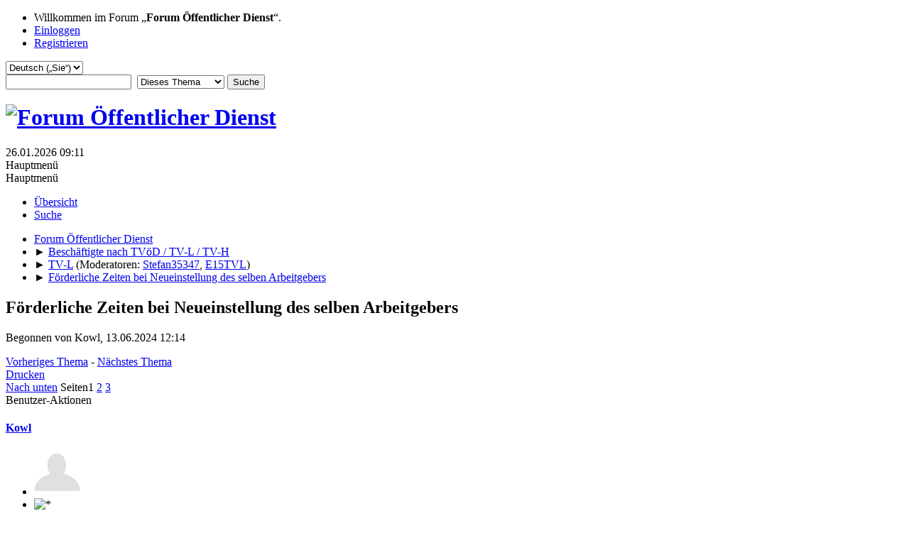

--- FILE ---
content_type: text/html; charset=UTF-8
request_url: https://forum.oeffentlicher-dienst.info/index.php/topic,123676.0/wap2.html?PHPSESSID=9thrfpvk93jrhd7g1qarebg2b4
body_size: 10142
content:
<!DOCTYPE html>
<html lang="de-DE">
<head>
	<meta charset="UTF-8">
	<link rel="stylesheet" href="https://forum.oeffentlicher-dienst.info/Themes/oed2025/css/minified_2d94abd8434302ac4958d387c3354502.css?smf216_1766448489">
	<style>
	img.avatar { max-width: 65px !important; max-height: 65px !important; }
	
	</style>
	<script>
		var smf_theme_url = "https://forum.oeffentlicher-dienst.info/Themes/oed2025";
		var smf_default_theme_url = "/Themes/default";
		var smf_images_url = "https://forum.oeffentlicher-dienst.info/Themes/oed2025/images";
		var smf_smileys_url = "/Smileys";
		var smf_smiley_sets = "default,aaron,akyhne,fugue,alienine";
		var smf_smiley_sets_default = "default";
		var smf_avatars_url = "/avatars";
		var smf_scripturl = "https://forum.oeffentlicher-dienst.info/index.php?PHPSESSID=9thrfpvk93jrhd7g1qarebg2b4&amp;";
		var smf_iso_case_folding = false;
		var smf_charset = "UTF-8";
		var smf_session_id = "e8950b8bf06a2650e7aba3e4d8809607";
		var smf_session_var = "e1a99a9b75e";
		var smf_member_id = 0;
		var ajax_notification_text = 'Lade…';
		var help_popup_heading_text = 'Alles zu kompliziert? Lassen Sie es mich erklären:';
		var banned_text = 'Gast, Sie sind aus diesem Forum verbannt!';
		var smf_txt_expand = 'Erweitern';
		var smf_txt_shrink = 'Verringern';
		var smf_collapseAlt = 'Verstecken';
		var smf_expandAlt = 'Zeige';
		var smf_quote_expand = false;
		var allow_xhjr_credentials = false;
	</script>
	<script src="https://ajax.googleapis.com/ajax/libs/jquery/3.6.3/jquery.min.js"></script>
	<script src="/Themes/default/scripts/jquery.sceditor.bbcode.min.js?smf216_1766448489"></script>
	<script src="https://forum.oeffentlicher-dienst.info/Themes/oed2025/scripts/minified_702def8208a3feed8f1efc29126dc800.js?smf216_1766448489"></script>
	<script src="https://forum.oeffentlicher-dienst.info/Themes/oed2025/scripts/minified_b4c4257e20ff6e1d738fab4bbb6d56db.js?smf216_1766448489" defer></script>
	<script>
		var smf_smileys_url = '/Smileys/default';
		var bbc_quote_from = 'Zitat von';
		var bbc_quote = 'Zitat';
		var bbc_search_on = 'in';
	var smf_you_sure ='Sind Sie sicher, dass Sie das tun möchten?';
	</script>
	<title>Förderliche Zeiten bei Neueinstellung des selben Arbeitgebers</title>
	<meta name="viewport" content="width=device-width, initial-scale=1">
	<meta property="og:site_name" content="Forum Öffentlicher Dienst">
	<meta property="og:title" content="Förderliche Zeiten bei Neueinstellung des selben Arbeitgebers">
	<meta name="keywords" content="Forum öffentlicher Dienst TVöD TV-L Beamte Soldaten Polizisten">
	<meta property="og:url" content="https://forum.oeffentlicher-dienst.info/index.php/topic,123676.0.html?PHPSESSID=9thrfpvk93jrhd7g1qarebg2b4">
	<meta property="og:description" content="Förderliche Zeiten bei Neueinstellung des selben Arbeitgebers">
	<meta name="description" content="Förderliche Zeiten bei Neueinstellung des selben Arbeitgebers">
	<meta name="theme-color" content="#557EA0">
	<meta name="robots" content="noindex">
	<link rel="canonical" href="https://forum.oeffentlicher-dienst.info/index.php?topic=123676.0">
	<link rel="help" href="https://forum.oeffentlicher-dienst.info/index.php?PHPSESSID=9thrfpvk93jrhd7g1qarebg2b4&amp;action=help">
	<link rel="contents" href="https://forum.oeffentlicher-dienst.info/index.php?PHPSESSID=9thrfpvk93jrhd7g1qarebg2b4&amp;">
	<link rel="search" href="https://forum.oeffentlicher-dienst.info/index.php?PHPSESSID=9thrfpvk93jrhd7g1qarebg2b4&amp;action=search">
	<link rel="alternate" type="application/rss+xml" title="Forum Öffentlicher Dienst - RSS" href="https://forum.oeffentlicher-dienst.info/index.php?PHPSESSID=9thrfpvk93jrhd7g1qarebg2b4&amp;action=.xml;type=rss2;board=13">
	<link rel="alternate" type="application/atom+xml" title="Forum Öffentlicher Dienst - Atom" href="https://forum.oeffentlicher-dienst.info/index.php?PHPSESSID=9thrfpvk93jrhd7g1qarebg2b4&amp;action=.xml;type=atom;board=13">
	<link rel="next" href="https://forum.oeffentlicher-dienst.info/index.php/topic,123676.15.html?PHPSESSID=9thrfpvk93jrhd7g1qarebg2b4">
	<link rel="index" href="https://forum.oeffentlicher-dienst.info/index.php/board,13.0.html?PHPSESSID=9thrfpvk93jrhd7g1qarebg2b4">
</head>
<body id="chrome" class="action_messageindex board_13">
<div id="footerfix">
	<div id="top_section">
		<div class="inner_wrap">
			<ul class="floatleft" id="top_info">
				<li class="welcome">
					Willkommen im Forum „<strong>Forum Öffentlicher Dienst</strong>“.
				</li>
				<li class="button_login">
					<a href="https://forum.oeffentlicher-dienst.info/index.php?PHPSESSID=9thrfpvk93jrhd7g1qarebg2b4&amp;action=login" class="open" onclick="return reqOverlayDiv(this.href, 'Einloggen', 'login');">
						<span class="main_icons login"></span>
						<span class="textmenu">Einloggen</span>
					</a>
				</li>
				<li class="button_signup">
					<a href="https://forum.oeffentlicher-dienst.info/index.php?PHPSESSID=9thrfpvk93jrhd7g1qarebg2b4&amp;action=signup" class="open">
						<span class="main_icons regcenter"></span>
						<span class="textmenu">Registrieren</span>
					</a>
				</li>
			</ul>
			<form id="languages_form" method="get" class="floatright">
				<select id="language_select" name="language" onchange="this.form.submit()">
					<option value="german_informal">Deutsch („du“)</option>
					<option value="english">English</option>
					<option value="ukrainian">Українська</option>
					<option value="arabic">Arabic</option>
					<option value="turkish">Türkçe</option>
					<option value="german" selected="selected">Deutsch („Sie“)</option>
				</select>
				<noscript>
					<input type="submit" value="Los">
				</noscript>
			</form>
			<form id="search_form" class="floatright" action="https://forum.oeffentlicher-dienst.info/index.php?PHPSESSID=9thrfpvk93jrhd7g1qarebg2b4&amp;action=search2" method="post" accept-charset="UTF-8">
				<input type="search" name="search" value="">&nbsp;
				<select name="search_selection">
					<option value="all">Gesamtes Forum </option>
					<option value="topic" selected>Dieses Thema</option>
					<option value="board">Dieses Board</option>
				</select>
				<input type="hidden" name="sd_topic" value="123676">
				<input type="submit" name="search2" value="Suche" class="button">
				<input type="hidden" name="advanced" value="0">
			</form>
		</div><!-- .inner_wrap -->
	</div><!-- #top_section -->
	<div id="header">
		<h1 class="forumtitle">
			<a id="top" href="https://www.oeffentlicher-dienst.info"><img src="https://forum.oeffentlicher-dienst.info/Themes/oed2025/images/logo_oed.png" alt="Forum Öffentlicher Dienst"></a>
		</h1>
		<div id="siteslogan"> </div>
	</div>
	<div id="wrapper">
		<div id="upper_section">
			<div id="inner_section">
				<div id="inner_wrap" class="hide_720">
					<div class="user">
						<time datetime="2026-01-26T08:11:32Z">26.01.2026 09:11</time>
					</div>
				</div>
				<a class="mobile_user_menu">
					<span class="menu_icon"></span>
					<span class="text_menu">Hauptmenü</span>
				</a>
				<div id="main_menu">
					<div id="mobile_user_menu" class="popup_container">
						<div class="popup_window description">
							<div class="popup_heading">Hauptmenü
								<a href="javascript:void(0);" class="main_icons hide_popup"></a>
							</div>
							
					<ul class="dropmenu menu_nav">
						<li class="button_home">
							<a class="active" href="https://forum.oeffentlicher-dienst.info/index.php?PHPSESSID=9thrfpvk93jrhd7g1qarebg2b4&amp;">
								<span class="main_icons home"></span><span class="textmenu">Übersicht</span>
							</a>
						</li>
						<li class="button_search">
							<a href="https://forum.oeffentlicher-dienst.info/index.php?PHPSESSID=9thrfpvk93jrhd7g1qarebg2b4&amp;action=search">
								<span class="main_icons search"></span><span class="textmenu">Suche</span>
							</a>
						</li>
					</ul><!-- .menu_nav -->
						</div>
					</div>
				</div>
				<div class="navigate_section">
					<ul>
						<li>
							<a href="https://forum.oeffentlicher-dienst.info/index.php?PHPSESSID=9thrfpvk93jrhd7g1qarebg2b4&amp;"><span>Forum Öffentlicher Dienst</span></a>
						</li>
						<li>
							<span class="dividers"> &#9658; </span>
							<a href="https://forum.oeffentlicher-dienst.info/index.php?PHPSESSID=9thrfpvk93jrhd7g1qarebg2b4&amp;#c1"><span>Beschäftigte nach TVöD / TV-L / TV-H</span></a>
						</li>
						<li>
							<span class="dividers"> &#9658; </span>
							<a href="https://forum.oeffentlicher-dienst.info/index.php/board,13.0.html?PHPSESSID=9thrfpvk93jrhd7g1qarebg2b4"><span>TV-L</span></a> <span class="board_moderators">(Moderatoren: <a href="https://forum.oeffentlicher-dienst.info/index.php?PHPSESSID=9thrfpvk93jrhd7g1qarebg2b4&amp;action=profile;u=30290" title="Moderator">Stefan35347</a>, <a href="https://forum.oeffentlicher-dienst.info/index.php?PHPSESSID=9thrfpvk93jrhd7g1qarebg2b4&amp;action=profile;u=36395" title="Moderator">E15TVL</a>)</span>
						</li>
						<li class="last">
							<span class="dividers"> &#9658; </span>
							<a href="https://forum.oeffentlicher-dienst.info/index.php/topic,123676.0.html?PHPSESSID=9thrfpvk93jrhd7g1qarebg2b4"><span>Förderliche Zeiten bei Neueinstellung des selben Arbeitgebers</span></a>
						</li>
					</ul>
				</div><!-- .navigate_section -->
			</div><!-- #inner_section -->
		</div><!-- #upper_section -->
		<div id="content_section">
			<div id="main_content_section">
		<div id="display_head" class="information">
			<h2 class="display_title">
				<span id="top_subject">Förderliche Zeiten bei Neueinstellung des selben Arbeitgebers</span> <span class="main_icons lock"></span>
			</h2>
			<p>Begonnen von Kowl, 13.06.2024 12:14</p>
			<span class="nextlinks floatright"><a href="https://forum.oeffentlicher-dienst.info/index.php/topic,123676.0/prev_next,prev.html?PHPSESSID=9thrfpvk93jrhd7g1qarebg2b4#new">Vorheriges Thema</a> - <a href="https://forum.oeffentlicher-dienst.info/index.php/topic,123676.0/prev_next,next.html?PHPSESSID=9thrfpvk93jrhd7g1qarebg2b4#new">Nächstes Thema</a></span>
		</div><!-- #display_head -->
		
		<div class="pagesection top">
			
		<div class="buttonlist floatright">
			
				<a class="button button_strip_print" href="https://forum.oeffentlicher-dienst.info/index.php?PHPSESSID=9thrfpvk93jrhd7g1qarebg2b4&amp;action=printpage;topic=123676.0"  rel="nofollow">Drucken</a>
		</div>
			 
			<div class="pagelinks floatleft">
				<a href="#bot" class="button">Nach unten</a>
				<span class="pages">Seiten</span><span class="current_page">1</span> <a class="nav_page" href="https://forum.oeffentlicher-dienst.info/index.php/topic,123676.15.html?PHPSESSID=9thrfpvk93jrhd7g1qarebg2b4">2</a> <a class="nav_page" href="https://forum.oeffentlicher-dienst.info/index.php/topic,123676.30.html?PHPSESSID=9thrfpvk93jrhd7g1qarebg2b4">3</a> <a class="nav_page" href="https://forum.oeffentlicher-dienst.info/index.php/topic,123676.15.html?PHPSESSID=9thrfpvk93jrhd7g1qarebg2b4"><span class="main_icons next_page"></span></a> 
			</div>
		<div class="mobile_buttons floatright">
			<a class="button mobile_act">Benutzer-Aktionen</a>
			
		</div>
		</div>
		<div id="forumposts">
			<form action="https://forum.oeffentlicher-dienst.info/index.php?PHPSESSID=9thrfpvk93jrhd7g1qarebg2b4&amp;action=quickmod2;topic=123676.0" method="post" accept-charset="UTF-8" name="quickModForm" id="quickModForm" onsubmit="return oQuickModify.bInEditMode ? oQuickModify.modifySave('e8950b8bf06a2650e7aba3e4d8809607', 'e1a99a9b75e') : false">
				<div class="windowbg" id="msg357983">
					
					<div class="post_wrapper">
						<div class="poster">
							<h4>
								<a href="https://forum.oeffentlicher-dienst.info/index.php?PHPSESSID=9thrfpvk93jrhd7g1qarebg2b4&amp;action=profile;u=40285" title="Profil von Kowl ansehen">Kowl</a>
							</h4>
							<ul class="user_info">
								<li class="avatar">
									<a href="https://forum.oeffentlicher-dienst.info/index.php?PHPSESSID=9thrfpvk93jrhd7g1qarebg2b4&amp;action=profile;u=40285"><img class="avatar" src="/avatars/default.png" alt=""></a>
								</li>
								<li class="icons"><img src="https://forum.oeffentlicher-dienst.info/Themes/oed2025/images/membericons/icon.png" alt="*"></li>
								<li class="postgroup">Neuling</li>
								<li class="postcount">Beiträge: 34</li>
								<li class="poster_ip">Gespeichert</li>
							</ul>
						</div><!-- .poster -->
						<div class="postarea">
							<div class="keyinfo">
								<div id="subject_357983" class="subject_title subject_hidden">
									<a href="https://forum.oeffentlicher-dienst.info/index.php?PHPSESSID=9thrfpvk93jrhd7g1qarebg2b4&amp;msg=357983" rel="nofollow">Förderliche Zeiten bei Neueinstellung des selben Arbeitgebers</a>
								</div>
								
								<div class="postinfo">
									<span class="messageicon"  style="position: absolute; z-index: -1;">
										<img src="https://forum.oeffentlicher-dienst.info/Themes/oed2025/images/post/xx.png" alt="">
									</span>
									<a href="https://forum.oeffentlicher-dienst.info/index.php?PHPSESSID=9thrfpvk93jrhd7g1qarebg2b4&amp;msg=357983" rel="nofollow" title="Förderliche Zeiten bei Neueinstellung des selben Arbeitgebers" class="smalltext">13.06.2024 12:14</a>
									<span class="spacer"></span>
									<span class="smalltext modified floatright" id="modified_357983">
									</span>
								</div>
								<div id="msg_357983_quick_mod"></div>
							</div><!-- .keyinfo -->
							<div class="post">
								<div class="inner" data-msgid="357983" id="msg_357983">
									Hallo zusammen,<br /><br />ich bin seit einigen Monaten auf einer E11-Stelle im IT-Bereich tätig, die mir leider nicht zusagt. Obwohl ich die Aufgaben bewältigen kann, erfüllt mich leider die Tätigkeit nicht. Aufgrund fehlender Fachlicher Weisungsbefugnis oder Besonderer Leistungen wurde ich in E10/3 eingruppiert.<br /><br />Ich habe mich beim selben Land (Bayern) auf eine E10-Stelle beworben, die meinen früheren Tätigkeiten als IT-Admin entspricht und mir Freude bereiten würde. Sollte mir im Vorstellungsgespräch keine Zulage nach §16 Abs. 5 gewährt werden, ziehe ich eine Kündigung und direkte Wiedereinstellung in Erwägung. Dies könnte dazu führen, dass meine 8 Jahre Berufserfahrung als IT-Admin anerkannt werden und ich direkt in Stufe 4 eingruppiert werde.<br /><br />Wie oben beschrieben, wechselte ich bereits vor einigen Monaten intern die Dienststelle und wurde dabei von E9b nach E10 höhergruppiert. Damals wurde mir von einer Kündigung und Neueinstellung abgeraten, da angeblich meine Berufserfahrung nicht anerkannt werden würde, wenn weniger als 6 Monate zwischen den Beschäftigungen des Arbeitgebers liegen.<br /><br />Ich bin bereit, auf meine aktuelle E11-Stelle zu verzichten, um wieder Freude an meiner Arbeit im IT-Bereich zu haben. Ich bin nicht überfordert, aber die aktuelle Tätigkeit entspricht einfach nicht meinen Interessen und Fähigkeiten, ich habe es unterschätzt (Selbstverschuldet). <br /><br />Meine Frage ist, ob eine nahtlose Neueinstellung beim selben Arbeitgeber (Land Bayern) unter Anerkennung meiner 8-jährigen Berufserfahrung als IT-Admin möglich ist, sollte mir im Vorstellungsgespräch keine Zulage nach §16 Abs. 5 gewährt werden. Eine direkte Versetzung ohne Höhergruppierung kommt für mich nicht in Frage, da ich dann lieber in meiner aktuellen Position bleiben würde und es woanders versuche. <br /><br />PS: Ich bin seit 2018 in unbefristeter Anstellung.<br /><br />Lieben Dank!
								</div>
							</div><!-- .post -->
							<div class="under_message">
							</div><!-- .under_message -->
						</div><!-- .postarea -->
						<div class="moderatorbar">
						</div><!-- .moderatorbar -->
					</div><!-- .post_wrapper -->
				</div><!-- $message[css_class] -->
				<hr class="post_separator">
				<div class="windowbg" id="msg357994">
					
					
					<div class="post_wrapper">
						<div class="poster">
							<h4>
								<a href="https://forum.oeffentlicher-dienst.info/index.php?PHPSESSID=9thrfpvk93jrhd7g1qarebg2b4&amp;action=profile;u=29698" title="Profil von MoinMoin ansehen">MoinMoin</a>
							</h4>
							<ul class="user_info">
								<li class="avatar">
									<a href="https://forum.oeffentlicher-dienst.info/index.php?PHPSESSID=9thrfpvk93jrhd7g1qarebg2b4&amp;action=profile;u=29698"><img class="avatar" src="/avatars/default.png" alt=""></a>
								</li>
								<li class="icons"><img src="https://forum.oeffentlicher-dienst.info/Themes/oed2025/images/membericons/icon.png" alt="*"><img src="https://forum.oeffentlicher-dienst.info/Themes/oed2025/images/membericons/icon.png" alt="*"><img src="https://forum.oeffentlicher-dienst.info/Themes/oed2025/images/membericons/icon.png" alt="*"><img src="https://forum.oeffentlicher-dienst.info/Themes/oed2025/images/membericons/icon.png" alt="*"><img src="https://forum.oeffentlicher-dienst.info/Themes/oed2025/images/membericons/icon.png" alt="*"></li>
								<li class="postgroup">Helden Mitglied</li>
								<li class="postcount">Beiträge: 10.723</li>
								<li class="poster_ip">Gespeichert</li>
							</ul>
						</div><!-- .poster -->
						<div class="postarea">
							<div class="keyinfo">
								<div id="subject_357994" class="subject_title subject_hidden">
									<a href="https://forum.oeffentlicher-dienst.info/index.php?PHPSESSID=9thrfpvk93jrhd7g1qarebg2b4&amp;msg=357994" rel="nofollow">Antw:Förderliche Zeiten bei Neueinstellung des selben Arbeitgebers</a>
								</div>
								<span class="page_number floatright">#1</span>
								<div class="postinfo">
									<span class="messageicon"  style="position: absolute; z-index: -1;">
										<img src="https://forum.oeffentlicher-dienst.info/Themes/oed2025/images/post/xx.png" alt="">
									</span>
									<a href="https://forum.oeffentlicher-dienst.info/index.php?PHPSESSID=9thrfpvk93jrhd7g1qarebg2b4&amp;msg=357994" rel="nofollow" title="Antwort #1 - Antw:Förderliche Zeiten bei Neueinstellung des selben Arbeitgebers" class="smalltext">13.06.2024 13:06</a>
									<span class="spacer"></span>
									<span class="smalltext modified floatright" id="modified_357994">
									</span>
								</div>
								<div id="msg_357994_quick_mod"></div>
							</div><!-- .keyinfo -->
							<div class="post">
								<div class="inner" data-msgid="357994" id="msg_357994">
									Möglich ist es, wenn es eine echte Neueinstellung ist, dann kann der AG förderliche Zeiten bei schlechter Bewerberlage anbieten, muss es aber nicht.<br />Aber wenn klug ist, bietet er dann doch lieber die widerrufliche Zulage an, die er dir wieder nehmen kann, wenn er nicht zufrieden mit dir ist. 
								</div>
							</div><!-- .post -->
							<div class="under_message">
							</div><!-- .under_message -->
						</div><!-- .postarea -->
						<div class="moderatorbar">
						</div><!-- .moderatorbar -->
					</div><!-- .post_wrapper -->
				</div><!-- $message[css_class] -->
				<hr class="post_separator">
				<div class="windowbg" id="msg358004">
					
					
					<div class="post_wrapper">
						<div class="poster">
							<h4>
								<a href="https://forum.oeffentlicher-dienst.info/index.php?PHPSESSID=9thrfpvk93jrhd7g1qarebg2b4&amp;action=profile;u=40285" title="Profil von Kowl ansehen">Kowl</a>
							</h4>
							<ul class="user_info">
								<li class="avatar">
									<a href="https://forum.oeffentlicher-dienst.info/index.php?PHPSESSID=9thrfpvk93jrhd7g1qarebg2b4&amp;action=profile;u=40285"><img class="avatar" src="/avatars/default.png" alt=""></a>
								</li>
								<li class="icons"><img src="https://forum.oeffentlicher-dienst.info/Themes/oed2025/images/membericons/icon.png" alt="*"></li>
								<li class="postgroup">Neuling</li>
								<li class="postcount">Beiträge: 34</li>
								<li class="poster_ip">Gespeichert</li>
							</ul>
						</div><!-- .poster -->
						<div class="postarea">
							<div class="keyinfo">
								<div id="subject_358004" class="subject_title subject_hidden">
									<a href="https://forum.oeffentlicher-dienst.info/index.php?PHPSESSID=9thrfpvk93jrhd7g1qarebg2b4&amp;msg=358004" rel="nofollow">Antw:Förderliche Zeiten bei Neueinstellung des selben Arbeitgebers</a>
								</div>
								<span class="page_number floatright">#2</span>
								<div class="postinfo">
									<span class="messageicon"  style="position: absolute; z-index: -1;">
										<img src="https://forum.oeffentlicher-dienst.info/Themes/oed2025/images/post/xx.png" alt="">
									</span>
									<a href="https://forum.oeffentlicher-dienst.info/index.php?PHPSESSID=9thrfpvk93jrhd7g1qarebg2b4&amp;msg=358004" rel="nofollow" title="Antwort #2 - Antw:Förderliche Zeiten bei Neueinstellung des selben Arbeitgebers" class="smalltext">13.06.2024 13:34</a>
									<span class="spacer"></span>
									<span class="smalltext modified floatright" id="modified_358004">
									</span>
								</div>
								<div id="msg_358004_quick_mod"></div>
							</div><!-- .keyinfo -->
							<div class="post">
								<div class="inner" data-msgid="358004" id="msg_358004">
									<blockquote class="bbc_standard_quote"><cite><a href="https://forum.oeffentlicher-dienst.info/index.php/topic,123676.msg357994.html?PHPSESSID=9thrfpvk93jrhd7g1qarebg2b4#msg357994">Zitat von: MoinMoin in 13.06.2024 13:06</a></cite><br />Möglich ist es, wenn es eine echte Neueinstellung ist, dann kann der AG förderliche Zeiten bei schlechter Bewerberlage anbieten, muss es aber nicht.<br />Aber wenn klug ist, bietet er dann doch lieber die widerrufliche Zulage an, die er dir wieder nehmen kann, wenn er nicht zufrieden mit dir ist.<br /></blockquote><br />Wenn ich es richtig verstehe, wäre dann bezogen auf meinen möglichen Fall keine echte Neueinstellung? Die Aussage, dass die förderlichen Zeiten nur anerkannt werden können, wenn vorher ein anderer Arbeitgeber war oder wenn es derselbe ist, zwischendrin mindestens sechs Monate vergangen sein müssen, ist die Aussage so richtig, abgesehen von der Bewerberlage? <br /><br />Wie ist das mit der Bewerberlage zu verstehen? Es sind wenige Bewerbungen eingegangen oder es sind wenige qualifizierte Bewerbungen eingegangen, wären beide Szenarien eine schlechte Bewerberlage, um die förderlichen Zeiten anerkennen zu können?
								</div>
							</div><!-- .post -->
							<div class="under_message">
							</div><!-- .under_message -->
						</div><!-- .postarea -->
						<div class="moderatorbar">
						</div><!-- .moderatorbar -->
					</div><!-- .post_wrapper -->
				</div><!-- $message[css_class] -->
				<hr class="post_separator">
				<div class="windowbg" id="msg358010">
					
					
					<div class="post_wrapper">
						<div class="poster">
							<h4>
								<a href="https://forum.oeffentlicher-dienst.info/index.php?PHPSESSID=9thrfpvk93jrhd7g1qarebg2b4&amp;action=profile;u=29698" title="Profil von MoinMoin ansehen">MoinMoin</a>
							</h4>
							<ul class="user_info">
								<li class="avatar">
									<a href="https://forum.oeffentlicher-dienst.info/index.php?PHPSESSID=9thrfpvk93jrhd7g1qarebg2b4&amp;action=profile;u=29698"><img class="avatar" src="/avatars/default.png" alt=""></a>
								</li>
								<li class="icons"><img src="https://forum.oeffentlicher-dienst.info/Themes/oed2025/images/membericons/icon.png" alt="*"><img src="https://forum.oeffentlicher-dienst.info/Themes/oed2025/images/membericons/icon.png" alt="*"><img src="https://forum.oeffentlicher-dienst.info/Themes/oed2025/images/membericons/icon.png" alt="*"><img src="https://forum.oeffentlicher-dienst.info/Themes/oed2025/images/membericons/icon.png" alt="*"><img src="https://forum.oeffentlicher-dienst.info/Themes/oed2025/images/membericons/icon.png" alt="*"></li>
								<li class="postgroup">Helden Mitglied</li>
								<li class="postcount">Beiträge: 10.723</li>
								<li class="poster_ip">Gespeichert</li>
							</ul>
						</div><!-- .poster -->
						<div class="postarea">
							<div class="keyinfo">
								<div id="subject_358010" class="subject_title subject_hidden">
									<a href="https://forum.oeffentlicher-dienst.info/index.php?PHPSESSID=9thrfpvk93jrhd7g1qarebg2b4&amp;msg=358010" rel="nofollow">Antw:Förderliche Zeiten bei Neueinstellung des selben Arbeitgebers</a>
								</div>
								<span class="page_number floatright">#3</span>
								<div class="postinfo">
									<span class="messageicon"  style="position: absolute; z-index: -1;">
										<img src="https://forum.oeffentlicher-dienst.info/Themes/oed2025/images/post/xx.png" alt="">
									</span>
									<a href="https://forum.oeffentlicher-dienst.info/index.php?PHPSESSID=9thrfpvk93jrhd7g1qarebg2b4&amp;msg=358010" rel="nofollow" title="Antwort #3 - Antw:Förderliche Zeiten bei Neueinstellung des selben Arbeitgebers" class="smalltext">13.06.2024 14:05</a>
									<span class="spacer"></span>
									<span class="smalltext modified floatright" id="modified_358010">
									</span>
								</div>
								<div id="msg_358010_quick_mod"></div>
							</div><!-- .keyinfo -->
							<div class="post">
								<div class="inner" data-msgid="358010" id="msg_358010">
									Echte Neueinstellung heißt, dass alles vom altem AV abgegolten ist (Urlaub, Gleitzeit etc.) <br />Wenn die Personaler trotzdem die Rechtsauffassung haben, dass zwei aufeinander folgende AVs keine echte Neueinstellung ist, dann kann man denen nicht helfen, da man sie eh nicht dazu zwingen kann förderliche Zeiten anzuerkennen.<br />Ich wüsste nicht woher diese 6 Monate herkommen, kannst die ja dazu befragen.<br />Vielleicht meinen sie damit die Konsequenzen bzgl. KSchG (das du also bei zwei direkt aufeinanderfolgenden AVs nicht grundlos gekündigt werden kannst).<br /><br />Förderliche Zeiten kann der Arbeitgeber bei Neueinstellungen <b>zur Deckung des Personalbedarfs </b> anerkennen.<br />Heißt: Wenn sie sonst niemanden finden der geeignet ist. 
								</div>
							</div><!-- .post -->
							<div class="under_message">
							</div><!-- .under_message -->
						</div><!-- .postarea -->
						<div class="moderatorbar">
						</div><!-- .moderatorbar -->
					</div><!-- .post_wrapper -->
				</div><!-- $message[css_class] -->
				<hr class="post_separator">
				<div class="windowbg" id="msg358062">
					
					
					<div class="post_wrapper">
						<div class="poster">
							<h4>
								<a href="https://forum.oeffentlicher-dienst.info/index.php?PHPSESSID=9thrfpvk93jrhd7g1qarebg2b4&amp;action=profile;u=29612" title="Profil von Beamter ansehen">Beamter</a>
							</h4>
							<ul class="user_info">
								<li class="avatar">
									<a href="https://forum.oeffentlicher-dienst.info/index.php?PHPSESSID=9thrfpvk93jrhd7g1qarebg2b4&amp;action=profile;u=29612"><img class="avatar" src="/avatars/default.png" alt=""></a>
								</li>
								<li class="icons"><img src="https://forum.oeffentlicher-dienst.info/Themes/oed2025/images/membericons/icon.png" alt="*"><img src="https://forum.oeffentlicher-dienst.info/Themes/oed2025/images/membericons/icon.png" alt="*"><img src="https://forum.oeffentlicher-dienst.info/Themes/oed2025/images/membericons/icon.png" alt="*"></li>
								<li class="postgroup">Vollwertiges Mitglied</li>
								<li class="postcount">Beiträge: 227</li>
								<li class="poster_ip">Gespeichert</li>
							</ul>
						</div><!-- .poster -->
						<div class="postarea">
							<div class="keyinfo">
								<div id="subject_358062" class="subject_title subject_hidden">
									<a href="https://forum.oeffentlicher-dienst.info/index.php?PHPSESSID=9thrfpvk93jrhd7g1qarebg2b4&amp;msg=358062" rel="nofollow">Antw:Förderliche Zeiten bei Neueinstellung des selben Arbeitgebers</a>
								</div>
								<span class="page_number floatright">#4</span>
								<div class="postinfo">
									<span class="messageicon"  style="position: absolute; z-index: -1;">
										<img src="https://forum.oeffentlicher-dienst.info/Themes/oed2025/images/post/xx.png" alt="">
									</span>
									<a href="https://forum.oeffentlicher-dienst.info/index.php?PHPSESSID=9thrfpvk93jrhd7g1qarebg2b4&amp;msg=358062" rel="nofollow" title="Antwort #4 - Antw:Förderliche Zeiten bei Neueinstellung des selben Arbeitgebers" class="smalltext">13.06.2024 19:33</a>
									<span class="spacer"></span>
									<span class="smalltext modified floatright" id="modified_358062">
									</span>
								</div>
								<div id="msg_358062_quick_mod"></div>
							</div><!-- .keyinfo -->
							<div class="post">
								<div class="inner" data-msgid="358062" id="msg_358062">
									Und warum sollte der selbe Arbeitgeber eine Kündigung durch dich vollziehen, um dich dann wieder einzustellen.<br /><br />Prognose: wird er nicht machen
								</div>
							</div><!-- .post -->
							<div class="under_message">
							</div><!-- .under_message -->
						</div><!-- .postarea -->
						<div class="moderatorbar">
						</div><!-- .moderatorbar -->
					</div><!-- .post_wrapper -->
				</div><!-- $message[css_class] -->
				<hr class="post_separator">
				<div class="windowbg" id="msg358073">
					
					
					<div class="post_wrapper">
						<div class="poster">
							<h4>
								<a href="https://forum.oeffentlicher-dienst.info/index.php?PHPSESSID=9thrfpvk93jrhd7g1qarebg2b4&amp;action=profile;u=29698" title="Profil von MoinMoin ansehen">MoinMoin</a>
							</h4>
							<ul class="user_info">
								<li class="avatar">
									<a href="https://forum.oeffentlicher-dienst.info/index.php?PHPSESSID=9thrfpvk93jrhd7g1qarebg2b4&amp;action=profile;u=29698"><img class="avatar" src="/avatars/default.png" alt=""></a>
								</li>
								<li class="icons"><img src="https://forum.oeffentlicher-dienst.info/Themes/oed2025/images/membericons/icon.png" alt="*"><img src="https://forum.oeffentlicher-dienst.info/Themes/oed2025/images/membericons/icon.png" alt="*"><img src="https://forum.oeffentlicher-dienst.info/Themes/oed2025/images/membericons/icon.png" alt="*"><img src="https://forum.oeffentlicher-dienst.info/Themes/oed2025/images/membericons/icon.png" alt="*"><img src="https://forum.oeffentlicher-dienst.info/Themes/oed2025/images/membericons/icon.png" alt="*"></li>
								<li class="postgroup">Helden Mitglied</li>
								<li class="postcount">Beiträge: 10.723</li>
								<li class="poster_ip">Gespeichert</li>
							</ul>
						</div><!-- .poster -->
						<div class="postarea">
							<div class="keyinfo">
								<div id="subject_358073" class="subject_title subject_hidden">
									<a href="https://forum.oeffentlicher-dienst.info/index.php?PHPSESSID=9thrfpvk93jrhd7g1qarebg2b4&amp;msg=358073" rel="nofollow">Antw:Förderliche Zeiten bei Neueinstellung des selben Arbeitgebers</a>
								</div>
								<span class="page_number floatright">#5</span>
								<div class="postinfo">
									<span class="messageicon"  style="position: absolute; z-index: -1;">
										<img src="https://forum.oeffentlicher-dienst.info/Themes/oed2025/images/post/xx.png" alt="">
									</span>
									<a href="https://forum.oeffentlicher-dienst.info/index.php?PHPSESSID=9thrfpvk93jrhd7g1qarebg2b4&amp;msg=358073" rel="nofollow" title="Antwort #5 - Antw:Förderliche Zeiten bei Neueinstellung des selben Arbeitgebers" class="smalltext">13.06.2024 21:35</a>
									<span class="spacer"></span>
									<span class="smalltext modified floatright" id="modified_358073">
									</span>
								</div>
								<div id="msg_358073_quick_mod"></div>
							</div><!-- .keyinfo -->
							<div class="post">
								<div class="inner" data-msgid="358073" id="msg_358073">
									<blockquote class="bbc_standard_quote"><cite><a href="https://forum.oeffentlicher-dienst.info/index.php/topic,123676.msg358062.html?PHPSESSID=9thrfpvk93jrhd7g1qarebg2b4#msg358062">Zitat von: Beamter in 13.06.2024 19:33</a></cite><br />Und warum sollte der selbe Arbeitgeber eine Kündigung durch dich vollziehen, um dich dann wieder einzustellen.<br /></blockquote>Und wie sollte ein AG eine fristgerechte Kündigung nicht vollziehen können? Alos wie könnte er diese Kündigung verhindern?<br />
								</div>
							</div><!-- .post -->
							<div class="under_message">
							</div><!-- .under_message -->
						</div><!-- .postarea -->
						<div class="moderatorbar">
						</div><!-- .moderatorbar -->
					</div><!-- .post_wrapper -->
				</div><!-- $message[css_class] -->
				<hr class="post_separator">
				<div class="windowbg" id="msg358342">
					
					
					<div class="post_wrapper">
						<div class="poster">
							<h4>
								<a href="https://forum.oeffentlicher-dienst.info/index.php?PHPSESSID=9thrfpvk93jrhd7g1qarebg2b4&amp;action=profile;u=29612" title="Profil von Beamter ansehen">Beamter</a>
							</h4>
							<ul class="user_info">
								<li class="avatar">
									<a href="https://forum.oeffentlicher-dienst.info/index.php?PHPSESSID=9thrfpvk93jrhd7g1qarebg2b4&amp;action=profile;u=29612"><img class="avatar" src="/avatars/default.png" alt=""></a>
								</li>
								<li class="icons"><img src="https://forum.oeffentlicher-dienst.info/Themes/oed2025/images/membericons/icon.png" alt="*"><img src="https://forum.oeffentlicher-dienst.info/Themes/oed2025/images/membericons/icon.png" alt="*"><img src="https://forum.oeffentlicher-dienst.info/Themes/oed2025/images/membericons/icon.png" alt="*"></li>
								<li class="postgroup">Vollwertiges Mitglied</li>
								<li class="postcount">Beiträge: 227</li>
								<li class="poster_ip">Gespeichert</li>
							</ul>
						</div><!-- .poster -->
						<div class="postarea">
							<div class="keyinfo">
								<div id="subject_358342" class="subject_title subject_hidden">
									<a href="https://forum.oeffentlicher-dienst.info/index.php?PHPSESSID=9thrfpvk93jrhd7g1qarebg2b4&amp;msg=358342" rel="nofollow">Antw:Förderliche Zeiten bei Neueinstellung des selben Arbeitgebers</a>
								</div>
								<span class="page_number floatright">#6</span>
								<div class="postinfo">
									<span class="messageicon"  style="position: absolute; z-index: -1;">
										<img src="https://forum.oeffentlicher-dienst.info/Themes/oed2025/images/post/xx.png" alt="">
									</span>
									<a href="https://forum.oeffentlicher-dienst.info/index.php?PHPSESSID=9thrfpvk93jrhd7g1qarebg2b4&amp;msg=358342" rel="nofollow" title="Antwort #6 - Antw:Förderliche Zeiten bei Neueinstellung des selben Arbeitgebers" class="smalltext">17.06.2024 12:44</a>
									<span class="spacer"></span>
									<span class="smalltext modified floatright" id="modified_358342">
									</span>
								</div>
								<div id="msg_358342_quick_mod"></div>
							</div><!-- .keyinfo -->
							<div class="post">
								<div class="inner" data-msgid="358342" id="msg_358342">
									&quot;um dich dann wieder einzustellen&quot;<br /><br />Super Rückfrage.<br /><br />Kündigung ist klar. Aber ich stelle den doch nicht wieder direkt ein.
								</div>
							</div><!-- .post -->
							<div class="under_message">
							</div><!-- .under_message -->
						</div><!-- .postarea -->
						<div class="moderatorbar">
						</div><!-- .moderatorbar -->
					</div><!-- .post_wrapper -->
				</div><!-- $message[css_class] -->
				<hr class="post_separator">
				<div class="windowbg" id="msg358359">
					
					
					<div class="post_wrapper">
						<div class="poster">
							<h4>
								<a href="https://forum.oeffentlicher-dienst.info/index.php?PHPSESSID=9thrfpvk93jrhd7g1qarebg2b4&amp;action=profile;u=40745" title="Profil von troubleshooting ansehen">troubleshooting</a>
							</h4>
							<ul class="user_info">
								<li class="avatar">
									<a href="https://forum.oeffentlicher-dienst.info/index.php?PHPSESSID=9thrfpvk93jrhd7g1qarebg2b4&amp;action=profile;u=40745"><img class="avatar" src="/avatars/default.png" alt=""></a>
								</li>
								<li class="icons"><img src="https://forum.oeffentlicher-dienst.info/Themes/oed2025/images/membericons/icon.png" alt="*"><img src="https://forum.oeffentlicher-dienst.info/Themes/oed2025/images/membericons/icon.png" alt="*"><img src="https://forum.oeffentlicher-dienst.info/Themes/oed2025/images/membericons/icon.png" alt="*"><img src="https://forum.oeffentlicher-dienst.info/Themes/oed2025/images/membericons/icon.png" alt="*"></li>
								<li class="postgroup">Senior Mitglied</li>
								<li class="postcount">Beiträge: 632</li>
								<li class="poster_ip">Gespeichert</li>
							</ul>
						</div><!-- .poster -->
						<div class="postarea">
							<div class="keyinfo">
								<div id="subject_358359" class="subject_title subject_hidden">
									<a href="https://forum.oeffentlicher-dienst.info/index.php?PHPSESSID=9thrfpvk93jrhd7g1qarebg2b4&amp;msg=358359" rel="nofollow">Antw:Förderliche Zeiten bei Neueinstellung des selben Arbeitgebers</a>
								</div>
								<span class="page_number floatright">#7</span>
								<div class="postinfo">
									<span class="messageicon"  style="position: absolute; z-index: -1;">
										<img src="https://forum.oeffentlicher-dienst.info/Themes/oed2025/images/post/xx.png" alt="">
									</span>
									<a href="https://forum.oeffentlicher-dienst.info/index.php?PHPSESSID=9thrfpvk93jrhd7g1qarebg2b4&amp;msg=358359" rel="nofollow" title="Antwort #7 - Antw:Förderliche Zeiten bei Neueinstellung des selben Arbeitgebers" class="smalltext">17.06.2024 14:02</a>
									<span class="spacer"></span>
									<span class="smalltext modified floatright" id="modified_358359">
									</span>
								</div>
								<div id="msg_358359_quick_mod"></div>
							</div><!-- .keyinfo -->
							<div class="post">
								<div class="inner" data-msgid="358359" id="msg_358359">
									<blockquote class="bbc_standard_quote"><cite><a href="https://forum.oeffentlicher-dienst.info/index.php/topic,123676.msg358342.html?PHPSESSID=9thrfpvk93jrhd7g1qarebg2b4#msg358342">Zitat von: Beamter in 17.06.2024 12:44</a></cite><br /><br />Kündigung ist klar. Aber ich stelle den doch nicht wieder direkt ein.<br /></blockquote><br />Das ein sehr typisches Denken. Anstatt zu schauen, was man tun kann, um den AN zu halten, welcher mutmaßlich mit der neuen Stelle motiviert an die Arbeit geht, gibt es den klassischen Mittelfinger. Und, dann wird was von Fachkräftemangel vorgejammert und sich gewundert, dass so viele Stellen unbesetzt sind.
								</div>
							</div><!-- .post -->
							<div class="under_message">
							</div><!-- .under_message -->
						</div><!-- .postarea -->
						<div class="moderatorbar">
						</div><!-- .moderatorbar -->
					</div><!-- .post_wrapper -->
				</div><!-- $message[css_class] -->
				<hr class="post_separator">
				<div class="windowbg" id="msg358393">
					
					
					<div class="post_wrapper">
						<div class="poster">
							<h4>
								<a href="https://forum.oeffentlicher-dienst.info/index.php?PHPSESSID=9thrfpvk93jrhd7g1qarebg2b4&amp;action=profile;u=29612" title="Profil von Beamter ansehen">Beamter</a>
							</h4>
							<ul class="user_info">
								<li class="avatar">
									<a href="https://forum.oeffentlicher-dienst.info/index.php?PHPSESSID=9thrfpvk93jrhd7g1qarebg2b4&amp;action=profile;u=29612"><img class="avatar" src="/avatars/default.png" alt=""></a>
								</li>
								<li class="icons"><img src="https://forum.oeffentlicher-dienst.info/Themes/oed2025/images/membericons/icon.png" alt="*"><img src="https://forum.oeffentlicher-dienst.info/Themes/oed2025/images/membericons/icon.png" alt="*"><img src="https://forum.oeffentlicher-dienst.info/Themes/oed2025/images/membericons/icon.png" alt="*"></li>
								<li class="postgroup">Vollwertiges Mitglied</li>
								<li class="postcount">Beiträge: 227</li>
								<li class="poster_ip">Gespeichert</li>
							</ul>
						</div><!-- .poster -->
						<div class="postarea">
							<div class="keyinfo">
								<div id="subject_358393" class="subject_title subject_hidden">
									<a href="https://forum.oeffentlicher-dienst.info/index.php?PHPSESSID=9thrfpvk93jrhd7g1qarebg2b4&amp;msg=358393" rel="nofollow">Antw:Förderliche Zeiten bei Neueinstellung des selben Arbeitgebers</a>
								</div>
								<span class="page_number floatright">#8</span>
								<div class="postinfo">
									<span class="messageicon"  style="position: absolute; z-index: -1;">
										<img src="https://forum.oeffentlicher-dienst.info/Themes/oed2025/images/post/xx.png" alt="">
									</span>
									<a href="https://forum.oeffentlicher-dienst.info/index.php?PHPSESSID=9thrfpvk93jrhd7g1qarebg2b4&amp;msg=358393" rel="nofollow" title="Antwort #8 - Antw:Förderliche Zeiten bei Neueinstellung des selben Arbeitgebers" class="smalltext">17.06.2024 17:31</a>
									<span class="spacer"></span>
									<span class="smalltext modified floatright" id="modified_358393">
									</span>
								</div>
								<div id="msg_358393_quick_mod"></div>
							</div><!-- .keyinfo -->
							<div class="post">
								<div class="inner" data-msgid="358393" id="msg_358393">
									Was ist das für ein Textverständnis?<br /><br />Ich halte in dem er ein Umsetzungsschreiben bekommt und sich an der höheren Stelle erfreuen kann.<br /><br />Aber warum denn ausstellen um wieder einzustellen.<br /><br />Sinnloser Aufwand.
								</div>
							</div><!-- .post -->
							<div class="under_message">
							</div><!-- .under_message -->
						</div><!-- .postarea -->
						<div class="moderatorbar">
						</div><!-- .moderatorbar -->
					</div><!-- .post_wrapper -->
				</div><!-- $message[css_class] -->
				<hr class="post_separator">
				<div class="windowbg" id="msg358394">
					
					
					<div class="post_wrapper">
						<div class="poster">
							<h4>
								<a href="https://forum.oeffentlicher-dienst.info/index.php?PHPSESSID=9thrfpvk93jrhd7g1qarebg2b4&amp;action=profile;u=32162" title="Profil von McOldie ansehen">McOldie</a>
							</h4>
							<ul class="user_info">
								<li class="avatar">
									<a href="https://forum.oeffentlicher-dienst.info/index.php?PHPSESSID=9thrfpvk93jrhd7g1qarebg2b4&amp;action=profile;u=32162"><img class="avatar" src="/avatars/default.png" alt=""></a>
								</li>
								<li class="icons"><img src="https://forum.oeffentlicher-dienst.info/Themes/oed2025/images/membericons/icon.png" alt="*"><img src="https://forum.oeffentlicher-dienst.info/Themes/oed2025/images/membericons/icon.png" alt="*"><img src="https://forum.oeffentlicher-dienst.info/Themes/oed2025/images/membericons/icon.png" alt="*"><img src="https://forum.oeffentlicher-dienst.info/Themes/oed2025/images/membericons/icon.png" alt="*"></li>
								<li class="postgroup">Senior Mitglied</li>
								<li class="postcount">Beiträge: 890</li>
								<li class="poster_ip">Gespeichert</li>
							</ul>
						</div><!-- .poster -->
						<div class="postarea">
							<div class="keyinfo">
								<div id="subject_358394" class="subject_title subject_hidden">
									<a href="https://forum.oeffentlicher-dienst.info/index.php?PHPSESSID=9thrfpvk93jrhd7g1qarebg2b4&amp;msg=358394" rel="nofollow">Antw:Förderliche Zeiten bei Neueinstellung des selben Arbeitgebers</a>
								</div>
								<span class="page_number floatright">#9</span>
								<div class="postinfo">
									<span class="messageicon"  style="position: absolute; z-index: -1;">
										<img src="https://forum.oeffentlicher-dienst.info/Themes/oed2025/images/post/xx.png" alt="">
									</span>
									<a href="https://forum.oeffentlicher-dienst.info/index.php?PHPSESSID=9thrfpvk93jrhd7g1qarebg2b4&amp;msg=358394" rel="nofollow" title="Antwort #9 - Antw:Förderliche Zeiten bei Neueinstellung des selben Arbeitgebers" class="smalltext">17.06.2024 17:48</a>
									<span class="spacer"></span>
									<span class="smalltext modified floatright" id="modified_358394">
									</span>
								</div>
								<div id="msg_358394_quick_mod"></div>
							</div><!-- .keyinfo -->
							<div class="post">
								<div class="inner" data-msgid="358394" id="msg_358394">
									Der pragmatische und rechtlich zulässige Weg:<br />Arbeitnehmer zieht seine Kündigung zurück und der Arbeitgeber erklärt sich mit der Rüchnahme der Kündigung und der Fortsetzung des Arbeitsverhältnisses einverstanden.<br />Wenn der Arbeitgeber nicht will, endet das Arbeitsverhältnis durch die Kündigung
								</div>
							</div><!-- .post -->
							<div class="under_message">
							</div><!-- .under_message -->
						</div><!-- .postarea -->
						<div class="moderatorbar">
						</div><!-- .moderatorbar -->
					</div><!-- .post_wrapper -->
				</div><!-- $message[css_class] -->
				<hr class="post_separator">
				<div class="windowbg" id="msg358395">
					
					
					<div class="post_wrapper">
						<div class="poster">
							<h4>
								<a href="https://forum.oeffentlicher-dienst.info/index.php?PHPSESSID=9thrfpvk93jrhd7g1qarebg2b4&amp;action=profile;u=29698" title="Profil von MoinMoin ansehen">MoinMoin</a>
							</h4>
							<ul class="user_info">
								<li class="avatar">
									<a href="https://forum.oeffentlicher-dienst.info/index.php?PHPSESSID=9thrfpvk93jrhd7g1qarebg2b4&amp;action=profile;u=29698"><img class="avatar" src="/avatars/default.png" alt=""></a>
								</li>
								<li class="icons"><img src="https://forum.oeffentlicher-dienst.info/Themes/oed2025/images/membericons/icon.png" alt="*"><img src="https://forum.oeffentlicher-dienst.info/Themes/oed2025/images/membericons/icon.png" alt="*"><img src="https://forum.oeffentlicher-dienst.info/Themes/oed2025/images/membericons/icon.png" alt="*"><img src="https://forum.oeffentlicher-dienst.info/Themes/oed2025/images/membericons/icon.png" alt="*"><img src="https://forum.oeffentlicher-dienst.info/Themes/oed2025/images/membericons/icon.png" alt="*"></li>
								<li class="postgroup">Helden Mitglied</li>
								<li class="postcount">Beiträge: 10.723</li>
								<li class="poster_ip">Gespeichert</li>
							</ul>
						</div><!-- .poster -->
						<div class="postarea">
							<div class="keyinfo">
								<div id="subject_358395" class="subject_title subject_hidden">
									<a href="https://forum.oeffentlicher-dienst.info/index.php?PHPSESSID=9thrfpvk93jrhd7g1qarebg2b4&amp;msg=358395" rel="nofollow">Antw:Förderliche Zeiten bei Neueinstellung des selben Arbeitgebers</a>
								</div>
								<span class="page_number floatright">#10</span>
								<div class="postinfo">
									<span class="messageicon"  style="position: absolute; z-index: -1;">
										<img src="https://forum.oeffentlicher-dienst.info/Themes/oed2025/images/post/xx.png" alt="">
									</span>
									<a href="https://forum.oeffentlicher-dienst.info/index.php?PHPSESSID=9thrfpvk93jrhd7g1qarebg2b4&amp;msg=358395" rel="nofollow" title="Antwort #10 - Antw:Förderliche Zeiten bei Neueinstellung des selben Arbeitgebers" class="smalltext">17.06.2024 17:57</a>
									<span class="spacer"></span>
									<span class="smalltext modified floatright" id="modified_358395">
									</span>
								</div>
								<div id="msg_358395_quick_mod"></div>
							</div><!-- .keyinfo -->
							<div class="post">
								<div class="inner" data-msgid="358395" id="msg_358395">
									<blockquote class="bbc_standard_quote"><cite><a href="https://forum.oeffentlicher-dienst.info/index.php/topic,123676.msg358393.html?PHPSESSID=9thrfpvk93jrhd7g1qarebg2b4#msg358393">Zitat von: Beamter in 17.06.2024 17:31</a></cite><br />Was ist das für ein Textverständnis?<br /><br />Ich halte in dem er ein Umsetzungsschreiben bekommt und sich an der höheren Stelle erfreuen kann.<br /><br />Aber warum denn ausstellen um wieder einzustellen.<br /><br />Sinnloser Aufwand.<br /></blockquote>Gegenfrage: Was ist das für ein Tarifverständnis.<br /><br />Bei einer Umsetzung kann der AG keine förderliche Zeiten anerkennen, der AN bleibt in der Stufe 3, das will er aber nicht, weil er mehr Berufserfahrung hat und woanders uU die Stufe 4 angeboten bekommt.<br />Diese kann er tariflich nur bei einer Einstellung bekommen.<br /><br />Sinnloser Aufwand, aber eine Möglichkeit dem AN eine höhere Stufe tarifkonform zu gewähren und ihn somit zu behalten.<br />Alternative: Umsetzung und&nbsp; Zulage nach 16.5<br /><br /><br />
								</div>
							</div><!-- .post -->
							<div class="under_message">
							</div><!-- .under_message -->
						</div><!-- .postarea -->
						<div class="moderatorbar">
						</div><!-- .moderatorbar -->
					</div><!-- .post_wrapper -->
				</div><!-- $message[css_class] -->
				<hr class="post_separator">
				<div class="windowbg" id="msg358401">
					
					
					<div class="post_wrapper">
						<div class="poster">
							<h4>
								<a href="https://forum.oeffentlicher-dienst.info/index.php?PHPSESSID=9thrfpvk93jrhd7g1qarebg2b4&amp;action=profile;u=29612" title="Profil von Beamter ansehen">Beamter</a>
							</h4>
							<ul class="user_info">
								<li class="avatar">
									<a href="https://forum.oeffentlicher-dienst.info/index.php?PHPSESSID=9thrfpvk93jrhd7g1qarebg2b4&amp;action=profile;u=29612"><img class="avatar" src="/avatars/default.png" alt=""></a>
								</li>
								<li class="icons"><img src="https://forum.oeffentlicher-dienst.info/Themes/oed2025/images/membericons/icon.png" alt="*"><img src="https://forum.oeffentlicher-dienst.info/Themes/oed2025/images/membericons/icon.png" alt="*"><img src="https://forum.oeffentlicher-dienst.info/Themes/oed2025/images/membericons/icon.png" alt="*"></li>
								<li class="postgroup">Vollwertiges Mitglied</li>
								<li class="postcount">Beiträge: 227</li>
								<li class="poster_ip">Gespeichert</li>
							</ul>
						</div><!-- .poster -->
						<div class="postarea">
							<div class="keyinfo">
								<div id="subject_358401" class="subject_title subject_hidden">
									<a href="https://forum.oeffentlicher-dienst.info/index.php?PHPSESSID=9thrfpvk93jrhd7g1qarebg2b4&amp;msg=358401" rel="nofollow">Antw:Förderliche Zeiten bei Neueinstellung des selben Arbeitgebers</a>
								</div>
								<span class="page_number floatright">#11</span>
								<div class="postinfo">
									<span class="messageicon"  style="position: absolute; z-index: -1;">
										<img src="https://forum.oeffentlicher-dienst.info/Themes/oed2025/images/post/xx.png" alt="">
									</span>
									<a href="https://forum.oeffentlicher-dienst.info/index.php?PHPSESSID=9thrfpvk93jrhd7g1qarebg2b4&amp;msg=358401" rel="nofollow" title="Antwort #11 - Antw:Förderliche Zeiten bei Neueinstellung des selben Arbeitgebers" class="smalltext">17.06.2024 19:39</a>
									<span class="spacer"></span>
									<span class="smalltext modified floatright" id="modified_358401">
									</span>
								</div>
								<div id="msg_358401_quick_mod"></div>
							</div><!-- .keyinfo -->
							<div class="post">
								<div class="inner" data-msgid="358401" id="msg_358401">
									Definitiv der letzte Satz. Wenn er es wert ist.
								</div>
							</div><!-- .post -->
							<div class="under_message">
							</div><!-- .under_message -->
						</div><!-- .postarea -->
						<div class="moderatorbar">
						</div><!-- .moderatorbar -->
					</div><!-- .post_wrapper -->
				</div><!-- $message[css_class] -->
				<hr class="post_separator">
				<div class="windowbg" id="msg358424">
					
					
					<div class="post_wrapper">
						<div class="poster">
							<h4>
								<a href="https://forum.oeffentlicher-dienst.info/index.php?PHPSESSID=9thrfpvk93jrhd7g1qarebg2b4&amp;action=profile;u=29698" title="Profil von MoinMoin ansehen">MoinMoin</a>
							</h4>
							<ul class="user_info">
								<li class="avatar">
									<a href="https://forum.oeffentlicher-dienst.info/index.php?PHPSESSID=9thrfpvk93jrhd7g1qarebg2b4&amp;action=profile;u=29698"><img class="avatar" src="/avatars/default.png" alt=""></a>
								</li>
								<li class="icons"><img src="https://forum.oeffentlicher-dienst.info/Themes/oed2025/images/membericons/icon.png" alt="*"><img src="https://forum.oeffentlicher-dienst.info/Themes/oed2025/images/membericons/icon.png" alt="*"><img src="https://forum.oeffentlicher-dienst.info/Themes/oed2025/images/membericons/icon.png" alt="*"><img src="https://forum.oeffentlicher-dienst.info/Themes/oed2025/images/membericons/icon.png" alt="*"><img src="https://forum.oeffentlicher-dienst.info/Themes/oed2025/images/membericons/icon.png" alt="*"></li>
								<li class="postgroup">Helden Mitglied</li>
								<li class="postcount">Beiträge: 10.723</li>
								<li class="poster_ip">Gespeichert</li>
							</ul>
						</div><!-- .poster -->
						<div class="postarea">
							<div class="keyinfo">
								<div id="subject_358424" class="subject_title subject_hidden">
									<a href="https://forum.oeffentlicher-dienst.info/index.php?PHPSESSID=9thrfpvk93jrhd7g1qarebg2b4&amp;msg=358424" rel="nofollow">Antw:Förderliche Zeiten bei Neueinstellung des selben Arbeitgebers</a>
								</div>
								<span class="page_number floatright">#12</span>
								<div class="postinfo">
									<span class="messageicon"  style="position: absolute; z-index: -1;">
										<img src="https://forum.oeffentlicher-dienst.info/Themes/oed2025/images/post/xx.png" alt="">
									</span>
									<a href="https://forum.oeffentlicher-dienst.info/index.php?PHPSESSID=9thrfpvk93jrhd7g1qarebg2b4&amp;msg=358424" rel="nofollow" title="Antwort #12 - Antw:Förderliche Zeiten bei Neueinstellung des selben Arbeitgebers" class="smalltext">18.06.2024 06:41</a>
									<span class="spacer"></span>
									<span class="smalltext modified floatright" id="modified_358424">
									</span>
								</div>
								<div id="msg_358424_quick_mod"></div>
							</div><!-- .keyinfo -->
							<div class="post">
								<div class="inner" data-msgid="358424" id="msg_358424">
									<blockquote class="bbc_standard_quote"><cite><a href="https://forum.oeffentlicher-dienst.info/index.php/topic,123676.msg358401.html?PHPSESSID=9thrfpvk93jrhd7g1qarebg2b4#msg358401">Zitat von: Beamter in 17.06.2024 19:39</a></cite><br />Definitiv der letzte Satz. Wenn er es wert ist.<br /></blockquote>Warum? ist doch nur zum Nachteil des Angestellten, sofern er dadurch nicht mehr Geld als bei der Anerkennung von förderlichen Zeiten erhält.<br />Insbesondere, weil er sowohl förderliche Zeiten einfordern kann und on the Top die Zulage.<br />Wenn er es Wert ist.
								</div>
							</div><!-- .post -->
							<div class="under_message">
							</div><!-- .under_message -->
						</div><!-- .postarea -->
						<div class="moderatorbar">
						</div><!-- .moderatorbar -->
					</div><!-- .post_wrapper -->
				</div><!-- $message[css_class] -->
				<hr class="post_separator">
				<div class="windowbg" id="msg361929">
					
					
					<div class="post_wrapper">
						<div class="poster">
							<h4>
								<a href="https://forum.oeffentlicher-dienst.info/index.php?PHPSESSID=9thrfpvk93jrhd7g1qarebg2b4&amp;action=profile;u=40285" title="Profil von Kowl ansehen">Kowl</a>
							</h4>
							<ul class="user_info">
								<li class="avatar">
									<a href="https://forum.oeffentlicher-dienst.info/index.php?PHPSESSID=9thrfpvk93jrhd7g1qarebg2b4&amp;action=profile;u=40285"><img class="avatar" src="/avatars/default.png" alt=""></a>
								</li>
								<li class="icons"><img src="https://forum.oeffentlicher-dienst.info/Themes/oed2025/images/membericons/icon.png" alt="*"></li>
								<li class="postgroup">Neuling</li>
								<li class="postcount">Beiträge: 34</li>
								<li class="poster_ip">Gespeichert</li>
							</ul>
						</div><!-- .poster -->
						<div class="postarea">
							<div class="keyinfo">
								<div id="subject_361929" class="subject_title subject_hidden">
									<a href="https://forum.oeffentlicher-dienst.info/index.php?PHPSESSID=9thrfpvk93jrhd7g1qarebg2b4&amp;msg=361929" rel="nofollow">Antw:Förderliche Zeiten bei Neueinstellung des selben Arbeitgebers</a>
								</div>
								<span class="page_number floatright">#13</span>
								<div class="postinfo">
									<span class="messageicon"  style="position: absolute; z-index: -1;">
										<img src="https://forum.oeffentlicher-dienst.info/Themes/oed2025/images/post/xx.png" alt="">
									</span>
									<a href="https://forum.oeffentlicher-dienst.info/index.php?PHPSESSID=9thrfpvk93jrhd7g1qarebg2b4&amp;msg=361929" rel="nofollow" title="Antwort #13 - Antw:Förderliche Zeiten bei Neueinstellung des selben Arbeitgebers" class="smalltext">18.07.2024 15:35</a>
									<span class="spacer"></span>
									<span class="smalltext modified floatright" id="modified_361929">
									</span>
								</div>
								<div id="msg_361929_quick_mod"></div>
							</div><!-- .keyinfo -->
							<div class="post">
								<div class="inner" data-msgid="361929" id="msg_361929">
									Bezüglich der Anrechnung förderlicher Zeiten habe ich eine Frage zur Auslegung des Tarifvertrags. <br /><br />Bedeutet der Begriff &#039;vorherige berufliche Tätigkeit&#039; in § 16 Abs. 2 Satz 4 TV-L ausschließlich die Tätigkeit beim unmittelbar vorherigen Arbeitgeber oder können auch relevante Tätigkeiten bei früheren Arbeitgebern berücksichtigt werden? Konkret geht es um meine Berufserfahrung als IT-Administrator, die sich über mehrere Arbeitgeber erstreckt.
								</div>
							</div><!-- .post -->
							<div class="under_message">
							</div><!-- .under_message -->
						</div><!-- .postarea -->
						<div class="moderatorbar">
						</div><!-- .moderatorbar -->
					</div><!-- .post_wrapper -->
				</div><!-- $message[css_class] -->
				<hr class="post_separator">
				<div class="windowbg" id="msg361931">
					
					
					<div class="post_wrapper">
						<div class="poster">
							<h4>
								<a href="https://forum.oeffentlicher-dienst.info/index.php?PHPSESSID=9thrfpvk93jrhd7g1qarebg2b4&amp;action=profile;u=29698" title="Profil von MoinMoin ansehen">MoinMoin</a>
							</h4>
							<ul class="user_info">
								<li class="avatar">
									<a href="https://forum.oeffentlicher-dienst.info/index.php?PHPSESSID=9thrfpvk93jrhd7g1qarebg2b4&amp;action=profile;u=29698"><img class="avatar" src="/avatars/default.png" alt=""></a>
								</li>
								<li class="icons"><img src="https://forum.oeffentlicher-dienst.info/Themes/oed2025/images/membericons/icon.png" alt="*"><img src="https://forum.oeffentlicher-dienst.info/Themes/oed2025/images/membericons/icon.png" alt="*"><img src="https://forum.oeffentlicher-dienst.info/Themes/oed2025/images/membericons/icon.png" alt="*"><img src="https://forum.oeffentlicher-dienst.info/Themes/oed2025/images/membericons/icon.png" alt="*"><img src="https://forum.oeffentlicher-dienst.info/Themes/oed2025/images/membericons/icon.png" alt="*"></li>
								<li class="postgroup">Helden Mitglied</li>
								<li class="postcount">Beiträge: 10.723</li>
								<li class="poster_ip">Gespeichert</li>
							</ul>
						</div><!-- .poster -->
						<div class="postarea">
							<div class="keyinfo">
								<div id="subject_361931" class="subject_title subject_hidden">
									<a href="https://forum.oeffentlicher-dienst.info/index.php?PHPSESSID=9thrfpvk93jrhd7g1qarebg2b4&amp;msg=361931" rel="nofollow">Antw:Förderliche Zeiten bei Neueinstellung des selben Arbeitgebers</a>
								</div>
								<span class="page_number floatright">#14</span>
								<div class="postinfo">
									<span class="messageicon"  style="position: absolute; z-index: -1;">
										<img src="https://forum.oeffentlicher-dienst.info/Themes/oed2025/images/post/xx.png" alt="">
									</span>
									<a href="https://forum.oeffentlicher-dienst.info/index.php?PHPSESSID=9thrfpvk93jrhd7g1qarebg2b4&amp;msg=361931" rel="nofollow" title="Antwort #14 - Antw:Förderliche Zeiten bei Neueinstellung des selben Arbeitgebers" class="smalltext">18.07.2024 15:46</a>
									<span class="spacer"></span>
									<span class="smalltext modified floatright" id="modified_361931">
									</span>
								</div>
								<div id="msg_361931_quick_mod"></div>
							</div><!-- .keyinfo -->
							<div class="post">
								<div class="inner" data-msgid="361931" id="msg_361931">
									<blockquote class="bbc_standard_quote"><cite><a href="https://forum.oeffentlicher-dienst.info/index.php/topic,123676.msg361929.html?PHPSESSID=9thrfpvk93jrhd7g1qarebg2b4#msg361929">Zitat von: Kowl in 18.07.2024 15:35</a></cite><br />Bezüglich der Anrechnung förderlicher Zeiten habe ich eine Frage zur Auslegung des Tarifvertrags. <br /><br />Bedeutet der Begriff &#039;vorherige berufliche Tätigkeit&#039; in § 16 Abs. 2 Satz 4 TV-L ausschließlich die Tätigkeit beim unmittelbar vorherigen Arbeitgeber oder können auch relevante Tätigkeiten bei früheren Arbeitgebern berücksichtigt werden? Konkret geht es um meine Berufserfahrung als IT-Administrator, die sich über mehrere Arbeitgeber erstreckt.<br /></blockquote>Nein, förderliche Zeiten sind nur beschränkt auf berufliche Tätigkeiten, egal als was wie oder wo.<br /><br />Du könntest die berufliche Tätigkeit als Bäcker in einer Bäckerei als förderlich ansehen, wenn du als Programmierer für eine Bäckereisoftware eingestellt wirst.<br /><br /><br />Also deine gesamten Tätigkeitsmonate, auch wenn sie nicht zusammenhängend sind, können dir als förderliche Zeiten anerkannt werden.<br /><br />Also wenn du hier 7 dort 9 und woanders 23 Monate gearbeitet hast, dann hast du 39 Monate zusammen<br />
								</div>
							</div><!-- .post -->
							<div class="under_message">
							</div><!-- .under_message -->
						</div><!-- .postarea -->
						<div class="moderatorbar">
						</div><!-- .moderatorbar -->
					</div><!-- .post_wrapper -->
				</div><!-- $message[css_class] -->
				<hr class="post_separator">
			</form>
		</div><!-- #forumposts -->
		<div class="pagesection">
			
		<div class="buttonlist floatright">
			
				<a class="button button_strip_print" href="https://forum.oeffentlicher-dienst.info/index.php?PHPSESSID=9thrfpvk93jrhd7g1qarebg2b4&amp;action=printpage;topic=123676.0"  rel="nofollow">Drucken</a>
		</div>
			 
			<div class="pagelinks floatleft">
				<a href="#main_content_section" class="button" id="bot">Nach oben</a>
				<span class="pages">Seiten</span><span class="current_page">1</span> <a class="nav_page" href="https://forum.oeffentlicher-dienst.info/index.php/topic,123676.15.html?PHPSESSID=9thrfpvk93jrhd7g1qarebg2b4">2</a> <a class="nav_page" href="https://forum.oeffentlicher-dienst.info/index.php/topic,123676.30.html?PHPSESSID=9thrfpvk93jrhd7g1qarebg2b4">3</a> <a class="nav_page" href="https://forum.oeffentlicher-dienst.info/index.php/topic,123676.15.html?PHPSESSID=9thrfpvk93jrhd7g1qarebg2b4"><span class="main_icons next_page"></span></a> 
			</div>
		<div class="mobile_buttons floatright">
			<a class="button mobile_act">Benutzer-Aktionen</a>
			
		</div>
		</div>
				<div class="navigate_section">
					<ul>
						<li>
							<a href="https://forum.oeffentlicher-dienst.info/index.php?PHPSESSID=9thrfpvk93jrhd7g1qarebg2b4&amp;"><span>Forum Öffentlicher Dienst</span></a>
						</li>
						<li>
							<span class="dividers"> &#9658; </span>
							<a href="https://forum.oeffentlicher-dienst.info/index.php?PHPSESSID=9thrfpvk93jrhd7g1qarebg2b4&amp;#c1"><span>Beschäftigte nach TVöD / TV-L / TV-H</span></a>
						</li>
						<li>
							<span class="dividers"> &#9658; </span>
							<a href="https://forum.oeffentlicher-dienst.info/index.php/board,13.0.html?PHPSESSID=9thrfpvk93jrhd7g1qarebg2b4"><span>TV-L</span></a> <span class="board_moderators">(Moderatoren: <a href="https://forum.oeffentlicher-dienst.info/index.php?PHPSESSID=9thrfpvk93jrhd7g1qarebg2b4&amp;action=profile;u=30290" title="Moderator">Stefan35347</a>, <a href="https://forum.oeffentlicher-dienst.info/index.php?PHPSESSID=9thrfpvk93jrhd7g1qarebg2b4&amp;action=profile;u=36395" title="Moderator">E15TVL</a>)</span>
						</li>
						<li class="last">
							<span class="dividers"> &#9658; </span>
							<a href="https://forum.oeffentlicher-dienst.info/index.php/topic,123676.0.html?PHPSESSID=9thrfpvk93jrhd7g1qarebg2b4"><span>Förderliche Zeiten bei Neueinstellung des selben Arbeitgebers</span></a>
						</li>
					</ul>
				</div><!-- .navigate_section -->
		<div id="moderationbuttons">
			
		</div>
		<div id="display_jump_to"></div>
		<div id="mobile_action" class="popup_container">
			<div class="popup_window description">
				<div class="popup_heading">
					Benutzer-Aktionen
					<a href="javascript:void(0);" class="main_icons hide_popup"></a>
				</div>
				
		<div class="buttonlist">
			
				<a class="button button_strip_print" href="https://forum.oeffentlicher-dienst.info/index.php?PHPSESSID=9thrfpvk93jrhd7g1qarebg2b4&amp;action=printpage;topic=123676.0"  rel="nofollow">Drucken</a>
		</div>
			</div>
		</div>
		<script>
			if ('XMLHttpRequest' in window)
			{
				var oQuickModify = new QuickModify({
					sScriptUrl: smf_scripturl,
					sClassName: 'quick_edit',
					bShowModify: true,
					iTopicId: 123676,
					sTemplateBodyEdit: '\n\t\t\t\t\t\t<div id="quick_edit_body_container">\n\t\t\t\t\t\t\t<div id="error_box" class="error"><' + '/div>\n\t\t\t\t\t\t\t<textarea class="editor" name="message" rows="12" tabindex="1">%body%<' + '/textarea><br>\n\t\t\t\t\t\t\t<input type="hidden" name="e1a99a9b75e" value="e8950b8bf06a2650e7aba3e4d8809607">\n\t\t\t\t\t\t\t<input type="hidden" name="topic" value="123676">\n\t\t\t\t\t\t\t<input type="hidden" name="msg" value="%msg_id%">\n\t\t\t\t\t\t\t<div class="righttext quickModifyMargin">\n\t\t\t\t\t\t\t\t<input type="submit" name="post" value="Speichern" tabindex="2" onclick="return oQuickModify.modifySave(\'e8950b8bf06a2650e7aba3e4d8809607\', \'e1a99a9b75e\');" accesskey="s" class="button"> <input type="submit" name="cancel" value="Abbrechen" tabindex="3" onclick="return oQuickModify.modifyCancel();" class="button">\n\t\t\t\t\t\t\t<' + '/div>\n\t\t\t\t\t\t<' + '/div>',
					sTemplateSubjectEdit: '<input type="text" name="subject" value="%subject%" size="80" maxlength="80" tabindex="4">',
					sTemplateBodyNormal: '%body%',
					sTemplateSubjectNormal: '<a hr'+'ef="' + smf_scripturl + '?topic=123676.msg%msg_id%#msg%msg_id%" rel="nofollow">%subject%<' + '/a>',
					sTemplateTopSubject: '%subject%',
					sTemplateReasonEdit: 'Grund für die Bearbeitung: <input type="text" name="modify_reason" value="%modify_reason%" size="80" maxlength="80" tabindex="5" class="quickModifyMargin">',
					sTemplateReasonNormal: '%modify_text',
					sErrorBorderStyle: '1px solid red'
				});

				aJumpTo[aJumpTo.length] = new JumpTo({
					sContainerId: "display_jump_to",
					sJumpToTemplate: "<label class=\"smalltext jump_to\" for=\"%select_id%\">Springe zu<" + "/label> %dropdown_list%",
					iCurBoardId: 13,
					iCurBoardChildLevel: 0,
					sCurBoardName: "TV-L",
					sBoardChildLevelIndicator: "==",
					sBoardPrefix: "=> ",
					sCatSeparator: "-----------------------------",
					sCatPrefix: "",
					sGoButtonLabel: "Los"
				});

				aIconLists[aIconLists.length] = new IconList({
					sBackReference: "aIconLists[" + aIconLists.length + "]",
					sIconIdPrefix: "msg_icon_",
					sScriptUrl: smf_scripturl,
					bShowModify: true,
					iBoardId: 13,
					iTopicId: 123676,
					sSessionId: smf_session_id,
					sSessionVar: smf_session_var,
					sLabelIconList: "Beitragssymbol",
					sBoxBackground: "transparent",
					sBoxBackgroundHover: "#ffffff",
					iBoxBorderWidthHover: 1,
					sBoxBorderColorHover: "#adadad" ,
					sContainerBackground: "#ffffff",
					sContainerBorder: "1px solid #adadad",
					sItemBorder: "1px solid #ffffff",
					sItemBorderHover: "1px dotted gray",
					sItemBackground: "transparent",
					sItemBackgroundHover: "#e0e0f0"
				});
			}
		</script>
			</div><!-- #main_content_section -->
		</div><!-- #content_section -->
	</div><!-- #wrapper -->
</div><!-- #footerfix -->
	<div id="footer">
		<div class="inner_wrap">
		<ul>
			<li class="floatright"><a href="https://forum.oeffentlicher-dienst.info/index.php?PHPSESSID=9thrfpvk93jrhd7g1qarebg2b4&amp;action=help">Hilfe</a> | <a href="https://forum.oeffentlicher-dienst.info/index.php?PHPSESSID=9thrfpvk93jrhd7g1qarebg2b4&amp;action=agreement">Nutzungsbedingungen und Regeln</a> | <a href="#top_section">Nach oben &#9650;</a></li>
			<li class="copyright"><a href="https://forum.oeffentlicher-dienst.info/index.php?PHPSESSID=9thrfpvk93jrhd7g1qarebg2b4&amp;action=credits" title="Lizenz" target="_blank" rel="noopener">SMF 2.1.6 &copy; 2025</a>, <a href="https://www.simplemachines.org" title="Simple Machines" target="_blank" rel="noopener">Simple Machines</a></li>
		</ul>
		</div>
	</div><!-- #footer -->
<script>
window.addEventListener("DOMContentLoaded", function() {
	function triggerCron()
	{
		$.get('https://forum.oeffentlicher-dienst.info' + "/cron.php?ts=1769415090");
	}
	window.setTimeout(triggerCron, 1);
		$.sceditor.locale["de"] = {
			"Width (optional):": "Breite (optional):",
			"Height (optional):": "Höhe (optional):",
			"Insert": "Einfügen",
			"Description (optional):": "Beschreibung (optional)",
			"Rows:": "Zeilen:",
			"Cols:": "Spalten:",
			"URL:": "URL:",
			"E-mail:": "E-Mail:",
			"Video URL:": "Video-URL:",
			"More": "Mehr",
			"Close": "Schließen",
			dateFormat: "day.month.year"
		};
});
</script>
</body>
</html>